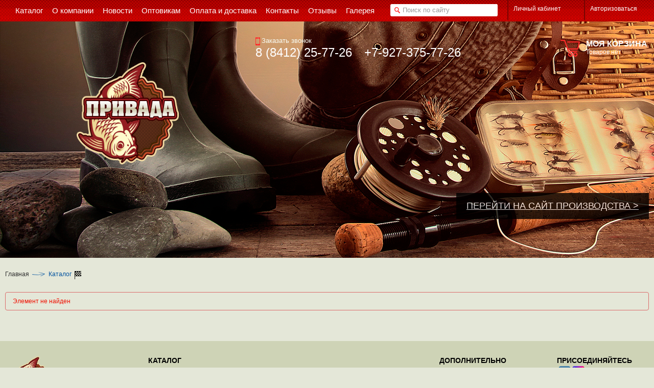

--- FILE ---
content_type: text/html; charset=UTF-8
request_url: http://privada58.ru/catalog/palatki_letnie_shatry_aksessuary/segment_dugi_dlya_palatki_pr_d_s_30_premier_fishing_dlina_51_3_sm_diametr_9_5_mm/
body_size: 8355
content:
<!DOCTYPE html PUBLIC "-//W3C//DTD XHTML 1.0 Transitional//EN" "http://www.w3.org/TR/xhtml1/DTD/xhtml1-transitional.dtd">
<html xmlns="http://www.w3.org/1999/xhtml" xml:lang="ru" lang="ru">
<head>
<meta name='yandex-verification' content='60a095fa5c659288' />
<meta http-equiv="X-UA-Compatible" content="IE=edge" />
<title>Каталог</title><meta http-equiv="Content-Type" content="text/html; charset=UTF-8" />
<meta name="robots" content="index, follow" />
<meta name="keywords" content="рыбалка, зимняя, летняя, туризм, одежда, обувь, опт,  розница, купить" />
<meta name="description" content="Зимняя рыбалка | Летняя рыбалка | Туризм | Одежда и обувь | Купить оптом и в розницу" />
<link href="/bitrix/cache/css/s1/al/page_b88ec889b3c8ec52e2670d1b11cf7a18/page_b88ec889b3c8ec52e2670d1b11cf7a18_fb7386159ac850fedb0f7449da67d465.css?1699310485720" type="text/css"  rel="stylesheet" />
<link href="/bitrix/cache/css/s1/al/kernel_main/kernel_main.css?169936602443483" type="text/css"  rel="stylesheet" />
<link href="/bitrix/cache/css/s1/al/template_b15f04586eb4243970f3241f422ca3ba/template_b15f04586eb4243970f3241f422ca3ba_12a19500275b8c921ba5ec286ff00628.css?169931027146698" type="text/css"  data-template-style="true"  rel="stylesheet" />
<script type="text/javascript">if(!window.BX)window.BX={message:function(mess){if(typeof mess=='object') for(var i in mess) BX.message[i]=mess[i]; return true;}};</script>
<script type="text/javascript">(window.BX||top.BX).message({'LANGUAGE_ID':'ru','FORMAT_DATE':'DD.MM.YYYY','FORMAT_DATETIME':'DD.MM.YYYY HH:MI:SS','COOKIE_PREFIX':'BITRIX_SM','USER_ID':'','SERVER_TIME':'1769412215','SERVER_TZ_OFFSET':'10800','USER_TZ_OFFSET':'0','USER_TZ_AUTO':'Y','bitrix_sessid':'f1f84f6a36ea77722aa41fbaf8b24f79','SITE_ID':'s1'});(window.BX||top.BX).message({'JS_CORE_LOADING':'Загрузка...','JS_CORE_NO_DATA':'- Нет данных -','JS_CORE_WINDOW_CLOSE':'Закрыть','JS_CORE_WINDOW_EXPAND':'Развернуть','JS_CORE_WINDOW_NARROW':'Свернуть в окно','JS_CORE_WINDOW_SAVE':'Сохранить','JS_CORE_WINDOW_CANCEL':'Отменить','JS_CORE_H':'ч','JS_CORE_M':'м','JS_CORE_S':'с','JSADM_AI_HIDE_EXTRA':'Скрыть лишние','JSADM_AI_ALL_NOTIF':'Показать все','JSADM_AUTH_REQ':'Требуется авторизация!','JS_CORE_WINDOW_AUTH':'Войти','JS_CORE_IMAGE_FULL':'Полный размер'});</script>

<script type="text/javascript" src="/bitrix/cache/js/s1/al/kernel_main/kernel_main.js?1699366024383926"></script>
<script type="text/javascript" src="/bitrix/js/main/ajax.js?139280829935508"></script>
<script type="text/javascript" src="/bitrix/cache/js/s1/al/kernel_redsign.devfunc/kernel_redsign.devfunc.js?16993102851643"></script>
<script type="text/javascript">BX.setCSSList(['/bitrix/js/main/core/css/core.css','/bitrix/js/main/core/css/core_popup.css','/bitrix/js/main/core/css/core_tooltip.css','/bitrix/js/main/core/css/core_date.css']); </script>
<script type="text/javascript">BX.setJSList(['/bitrix/js/main/core/core.js','/bitrix/js/main/core/core_ajax.js','/bitrix/js/main/session.js','/bitrix/js/main/core/core_popup.js','/bitrix/js/main/core/core_fx.js','/bitrix/js/main/core/core_window.js','/bitrix/js/main/utils.js','/bitrix/js/main/core/core_tooltip.js','/bitrix/js/main/json/json2.min.js','/bitrix/js/main/core/core_ls.js','/bitrix/js/main/rating_like.js','/bitrix/js/main/core/core_date.js','/bitrix/js/redsign.devfunc/script.js']); </script>

<script type="text/javascript">
bxSession.Expand(1440, 'f1f84f6a36ea77722aa41fbaf8b24f79', false, '93ea7bda3a611035c770d3c61c692174');
</script>
<script>var RSDevFunc_BasketEndWord_end1 = '';var RSDevFunc_BasketEndWord_end2 = 'а';var RSDevFunc_BasketEndWord_end3 = 'ов';</script>
<meta name="viewport" content="width=device-width" />
<script type="text/javascript" src="//yandex.st/share/share.js" charset="utf-8"></script>
<link rel="shortcut icon" href="/favicon.ico" type="image/x-icon" />
<script type="text/javascript" src="/bitrix/cache/js/s1/al/template_b1eb90af3d7a5c40261d5bbdc29ce1c8/template_b1eb90af3d7a5c40261d5bbdc29ce1c8_162a1dc5a7c6f17de8f44daae4bdcfb7.js?1699310288176099"></script>
<script type="text/javascript">
	// some JS params
	var RSAL_SITE_DIR = '/';
	var RSAL_ClickProtectionDelay = 1500;
	var RSAL_RequestDelay = 250;
	var RSAL_FancyCloseDelay = 1200;
	var RSAL_FancyReloadPageAfterClose = false;
	var RSAL_PRICE_CODE = '';
	var RSAL_OFFERS = new Object();
	var RSAL_LIKES = {};	var RSAL_COMPARE = {};
	var RSAL_INBASKET = {};
	var RSAL_PHONETABLET = "N";
	if( /Android|webOS|iPhone|iPad|iPod|BlackBerry/i.test(navigator.userAgent) ) { RSAL_PHONETABLET = "Y"; }
	var RSAL_SHOW_MOUSE_LOADING = "N";
	// messages
	BX.message({"RSAL_JS_TO_MACH_CLICK_LIKES":"Вы слишком часто кликаете, отдохните немного!"});
</script>
<!-- Facebook Pixel Code -->
<script>
!function(f,b,e,v,n,t,s)
{if(f.fbq)return;n=f.fbq=function(){n.callMethod?
n.callMethod.apply(n,arguments):n.queue.push(arguments)};
if(!f._fbq)f._fbq=n;n.push=n;n.loaded=!0;n.version='2.0';
n.queue=[];t=b.createElement(e);t.async=!0;
t.src=v;s=b.getElementsByTagName(e)[0];
s.parentNode.insertBefore(t,s)}(window, document,'script',
'https://connect.facebook.net/en_US/fbevents.js');
fbq('init', '777750586450907');
fbq('track', 'PageView');
</script>
<noscript><img height="1" width="1" style="display:none"
src="https://www.facebook.com/tr?id=777750586450907&ev=PageView&noscript=1"
/></noscript>
<!-- End Facebook Pixel Code -->
</head>
<body class="activelife"><div id="panel"></div><div class="body pc"><!-- body --><div class="wrap"><!-- wrap --><div id="top_panel" class="top_panel multimage_backs1"><div class="wrap_inside">
<!-- menu_top_panel --><div class="menu_top_panel"><div class="menu_top_panel-item"><a href="/catalog/"><span>Каталог</span></a></div><div class="menu_top_panel-item"><a href="/about/"><span>О компании</span></a></div><div class="menu_top_panel-item"><a href="/news/"><span>Новости</span></a></div><div class="menu_top_panel-item"><a href="/opt/"><span>Оптовикам</span></a></div><div class="menu_top_panel-item"><a href="/payment/"><span>Оплата и доставка</span></a></div><div class="menu_top_panel-item"><a href="/contacts/"><span>Контакты</span></a></div><div class="menu_top_panel-item"><a href="/reviews/"><span>Отзывы</span></a></div><div class="menu_top_panel-item"><a href="/gallery.php"><span>Галерея</span></a></div><div class="clear"></div></div><!-- /menu_top_panel --><!-- search_in_head -->
<div class="search_in_head"><div class="search_in_head-input" id="title-search"><form action="/search/index.php"><i class="icon multimage_icons search_in_head-search_icon"></i><input class="text" id="title-search-input" type="text" name="q" value="" maxlength="50" autocomplete="off" placeholder="Поиск по сайту" /><input class="none1" name="s" type="submit" value="Поиск" /></form></div></div>
<script type="text/javascript">
var jsControl = new JCTitleSearch({
	//'WAIT_IMAGE': '/bitrix/themes/.default/images/wait.gif',
	'AJAX_PAGE' : '/catalog/palatki_letnie_shatry_aksessuary/segment_dugi_dlya_palatki_pr_d_s_30_premier_fishing_dlina_51_3_sm_diametr_9_5_mm/',
	'CONTAINER_ID': 'title-search',
	'INPUT_ID': 'title-search-input',
	'MIN_QUERY_LEN': 2
});
</script>
<!-- /search_in_head -->
<div class="auth_top_panel"><div class="auth_top_panel-separator"></div><div class="auth_top_panel-item js-personal_menu auth_top_panel-padding_right"><i class="icon multimage_icons auth_top_panel-lichkab"></i><span>Личный кабинет</span><div class="auth_top_panel-submenu js-personal_submenu" style="display:none;"><div class="auth_top_panel-submenu_inner"><a class="auth_top_panel-item auth_top_panel-padding_right" href="/personal/"><i class="icon multimage_icons auth_top_panel-lichkab"></i><span>Личный кабинет</span></a><div class="clear"></div><div class="auth_top_panel-subitem"><a href="/personal/cart/">Корзина</a></div><div class="auth_top_panel-subitem"><a href="/personal/order/">Заказы</a></div><div class="auth_top_panel-subitem"><a href="/personal/profile/">Профиль</a></div><div class="auth_top_panel-subitem"><a href="/personal/delivery/">Профиль доставки</a></div><div class="auth_top_panel-subitem"><a href="/personal/subscribe/">Подписка</a></div></div></div></div><div class="auth_top_panel-separator"></div><div class="auth_top_panel-item"><a class="js_fancy_window" href="#fancyauth"><i class="icon multimage_icons auth_top_panel-auth"></i><span>Авторизоваться</span></a></div></div></div></div><div id="header" class="header"><div class="big_banner"><div class="wrap_inside"><div class="header-info"><!-- basket_top_panel -->
<div class="basket_top_panel js_basket_top_panel"><a class="basket_top_panel_overlay" href="/personal/cart/"></a><div class="basket_top_panel-icon multimage_icons"></div><div class="basket_top_panel-text"><div class="basket_top_panel-title nowrap">Моя корзина</div><div class="basket_top_panel-info nowrap"><span class="js_basket_empty">Товаров нет</span><div class="js_basket_nums_and_summ none2">Товаров: <span class="js_basket_nums"></span> &nbsp; Сумма: <span class="js_basket_summa"></span></div></div></div><div class="clear"></div></div><!-- /basket_top_panel --><script>RSAL_INBASKET = [];</script><div class="header-info-logo_and_phones"><div class="header-info-logo"><a href="/"><img src="/bitrix/templates/al/img/logo_privada.png" border="0" title="Привада" alt="Привада" width="200" height="200"  /></a></div><div class="header-info-phones"><div class="header-info-phones-p1"><div class="header-info-phones-recall"><a rel="nofollow" class="js_fancy_window" href="#fancyrecall"><i class="icon multimage_icons"></i>Заказать звонок</a><div class="clear"></div></div>8 (8412) 25-77-26</div>&nbsp; &nbsp; &nbsp; &nbsp; <div class="header-info-phones-p2"><div class="header-info-phones-feedback"><!--<a rel="nofollow" class="js_fancy_window" href="#fancyfeedback"><i class="icon multimage_icons"></i></a>--><div class="clear"></div></div>+7-927-375-77-26</div></div><div class="clear"></div></div></div><div></div><div class="priv"><a href="http://привада.рф/">ПЕРЕЙТИ НА САЙТ ПРОИЗВОДСТВА ></a></div></div></div><div class="wrap_inner"><!-- wrap_inner --><div class="wrap_inside"><!-- wrap_inside --><ul class="breadcrumb-navigation"><li><a href="/" title="Главная">Главная</a></li><li><span class="ic1 multimage_icons next"></span></li><li><a class="last" href="/catalog/" title="Каталог">Каталог</a></li><li><span class="ic2 multimage_icons"></span></li><div class="clear"></div></ul><!-- content --><div id="content">
<p><font class="errortext">Элемент не найден</font></p></div><!-- /content --><div class="clear"></div></div><!-- /wrap_inside --></div><!-- /wrap_inner --><!-- footer --><div id="footer" class="footer"><!-- wrap_inner --><div class="wrap_inner"><!-- wrap_inside --><div class="wrap_inside"><!-- footer_inner --><div id="footer" class="footer_inner"><div class="footer-block block1"><div class="footer-logo"><a href="http://привада.рф" target="_blank" ><img src="/bitrix/templates/al/img/logo_privada.png" border="0" title="Привада" alt="Привада" width="100" height="100"  /></a></div><div class="footer-phones"><div class="footer-phones-p1"><div class="footer-phones-recall"><a rel="nofollow" class="js_fancy_window" href="#fancyrecall"><i class="icon multimage_icons"></i>Заказать звонок</a></div>8 (8412) 25-77-26</div>&nbsp; &nbsp; &nbsp; &nbsp; <div class="footer-phones-p2"><div class="footer-phones-feedback"><!--<a rel="nofollow" class="js_fancy_window" href="#fancyfeedback"><i class="icon multimage_icons"></i></a>--></div>+7-927-375-77-26</div></div></div><div class="footer-block block2">
<!-- infootercatalog --><div class="infootercatalog"><div class="infootercatalog-title footer-title">Каталог</div><div class="infootercatalog-aroundlevel"><div class="infootercatalog-item depth_level1"><a href="/catalog/__230/"><span>ЗИМНЯЯ РЫБАЛКА</span></a></div><div class="infootercatalog-item depth_level2"><a href="/catalog/__286/"><span>Аксессуары для зимней рыбалки</span></a></div><div class="infootercatalog-item depth_level2"><a href="/catalog/__240/"><span>Балансиры, блесны зимние</span></a></div><div class="infootercatalog-item depth_level2"><a href="/catalog/__280/"><span>Кормушки зимние</span></a></div><div class="infootercatalog-item depth_level2"><a href="/catalog/__245/"><span>Леска, плетеные шнуры зимние.</span></a></div><div class="infootercatalog-item depth_level2"><a href="/catalog/__276/"><span>Жерлицы</span></a></div><div class="infootercatalog-item depth_level2"><a href="/catalog/__246/"><span>Мормышки, чертики и козы</span></a></div></div><div class="infootercatalog-aroundlevel"><div class="infootercatalog-item depth_level1"><a href="/catalog/_/"><span>ЛЕТНЯЯ РЫБАЛКА</span></a></div><div class="infootercatalog-item depth_level2"><a href="/catalog/carpfishing_karpovye_prinadlezhnosti_/"><span>CarpFishing (карповые принадлежности).</span></a></div><div class="infootercatalog-item depth_level2"><a href="/catalog/carpfishing_/"><span>CarpFishing (карповые принадлежности)</span></a></div><div class="infootercatalog-item depth_level2"><a href="/catalog/__123/"><span>Аксессуары для летней рыбалки.</span></a></div><div class="infootercatalog-item depth_level2"><a href="/catalog/__71/"><span>Аттрактанты (арома, ДИП, меласса и пр.).</span></a></div><div class="infootercatalog-item depth_level2"><a href="/catalog/__104/"><span>Блесны, воблеры, поролон</span></a></div><div class="infootercatalog-item depth_level2"><a href="/catalog/__1/"><span>Груза, джиги, отцепы.</span></a></div></div><div class="infootercatalog-aroundlevel"><div class="infootercatalog-item depth_level1"><a href="/catalog/__220/"><span>ОДЕЖДА И ОБУВЬ</span></a></div><div class="infootercatalog-item depth_level2"><a href="/catalog/__222/"><span>Головные уборы</span></a></div><div class="infootercatalog-item depth_level2"><a href="/catalog/__231/"><span>Костюмы МАРКИРОВАННЫЕ зима</span></a></div><div class="infootercatalog-item depth_level2"><a href="/catalog/__225/"><span>Обувь зимняя, демисезон</span></a></div><div class="infootercatalog-item depth_level2"><a href="/catalog/__224/"><span>Костюмы, куртки, масхалаты зимние</span></a></div><div class="infootercatalog-item depth_level2"><a href="/catalog/__227/"><span>Перчатки, рукавицы</span></a></div><div class="infootercatalog-item depth_level2"><a href="/catalog/__228/"><span>Термобелье</span></a></div></div><div class="infootercatalog-aroundlevel"><div class="infootercatalog-item depth_level1"><a href="/catalog/__122/"><span>ОХОТА</span></a></div><div class="infootercatalog-item depth_level2"><a href="/catalog/__142/"><span>Запчасти, мишени, аксессуары</span></a></div><div class="infootercatalog-item depth_level2"><a href="/catalog/__169/"><span>Маскировочные сети</span></a></div><div class="infootercatalog-item depth_level2"><a href="/catalog/__144/"><span>Оружие пневматическое </span></a></div><div class="infootercatalog-item depth_level2"><a href="/catalog/__155/"><span>Пули, балончики к пневматике</span></a></div><div class="infootercatalog-item depth_level2"><a href="/catalog/__168/"><span>Бинокли</span></a></div><div class="infootercatalog-item depth_level2"><a href="/catalog/__157/"><span>Сигналы охотника</span></a></div></div><div class="infootercatalog-aroundlevel"><div class="infootercatalog-item depth_level1"><a href="/catalog/__161/"><span>ТУРИЗМ</span></a></div><div class="infootercatalog-item depth_level2"><a href="/catalog/__200/"><span>Батарейки, клей, изолента</span></a></div><div class="infootercatalog-item depth_level2"><a href="/catalog/__201/"><span>Безмены, весы</span></a></div><div class="infootercatalog-item depth_level2"><a href="/catalog/__202/"><span>Газовое оборудование</span></a></div><div class="infootercatalog-item depth_level2"><a href="/catalog/__211/"><span>Казаны, котелки</span></a></div><div class="infootercatalog-item depth_level2"><a href="/catalog/__212/"><span>Компасы</span></a></div><div class="infootercatalog-item depth_level2"><a href="/catalog/__213/"><span>Костровые подставки, подставки под казан</span></a></div></div><div class="clear"></div></div><!-- /infootercatalog --></div><div class="footer-block block3">
<!-- menu_in_footer --><div class="menu_in_footer"><div class="menu_in_footer-title footer-title">Дополнительно</div><div class="menu_in_footer-item"><a href="/about/"><span>О компании</span></a></div><div class="menu_in_footer-item"><a href="/delivery/"><span>Доставка</span></a></div><div class="menu_in_footer-item"><a href="/payment/"><span>Оплата</span></a></div><div class="menu_in_footer-item"><a href="/suppliers/"><span>Поставщикам</span></a></div><div class="menu_in_footer-item"><a href="/shops/"><span>Наши магазины</span></a></div><div class="menu_in_footer-item"><a href="/news/"><span>Новости</span></a></div><div class="menu_in_footer-item"><a href="/action/"><span>Акции</span></a></div><div class="menu_in_footer-item"><a href="/contacts/"><span>Контакты</span></a></div><div class="menu_in_footer-item"><a href="/reviews/"><span>Отзывы</span></a></div><div class="clear"></div></div><!-- /menu_in_footer --></div><div class="footer-block block4"><div class="footer-socservice">
<div style="margin-bottom: 25px;"> 
  <div style="font-size: 14px; font-weight: bold; text-transform: uppercase; color: rgb(0, 0, 0); margin-bottom: 3px;">Присоединяйтесь</div>
  <a href="https://vk.com/privada58" ><img src="/bitrix/templates/al/img/vk_icon.png" border="0"  /></a> <a href="https://www.instagram.com/privada58/" ><img src="/bitrix/templates/al/img/inst.png" border="0"  /></a></div>
</div>
<!-- footer_subscribe --><div class="footer_subscribe"><form action="/personal/subscribe/"><div class="footer_subscribe-title footer-title">Подписка на новости</div><div class="none2"><input type="checkbox" name="sf_RUB_ID[]" id="sf_RUB_ID_1" value="1" checked /><input type="checkbox" name="sf_RUB_ID[]" id="sf_RUB_ID_2" value="2" checked /></div><input class="textinput40 multimage_backs" type="text" name="sf_EMAIL" value="" title="Введите ваш e-mail" placeholder="E-mail" /><a class="a_like_button_34_blue submit" href="#">Подписаться</a><input class="none2" type="submit" name="OK" value="Подписаться" /></form></div><!-- /footer_subscribe --></div><div class="clear"></div></div><!-- /footer_inner --></div><!-- /wrap_inside --></div><!-- /wrap_inner --><!-- footer-copyright --><div class="footer-copyright"><!-- wrap_inner --><div class="wrap_inner"><!-- wrap_inside --><div class="wrap_inside"><div class="footer-copyright-podpis">&copy; 2015 Рыболовный интернет магазин &quot;Привада&quot;. Производство и продажа рыболовных и туристических товаров оптом и в розницу в Пензе.</div><div class="footer-copyright-site_developer" style="font-size:9px;">Powered by <a href="http://redsign.ru/" target="_blank"><b>ALFA Systems</b></a></div><div class="clear"></div></div><!-- /wrap_inside --></div><!-- /wrap_inner --></div><!-- /footer-copyright --></div><!-- /footer --></div><!-- /wrap --></div><!-- /body --><!------------------------ fancybox - auth ------------------------><div id="fancyauth" style="display:none;"><script type="text/javascript">if (window.location.hash != '' && window.location.hash != '#') top.BX.ajax.history.checkRedirectStart('bxajaxid', 'a23d3debd1b59e7af6f519ee73d3c2d5')</script><div id="comp_a23d3debd1b59e7af6f519ee73d3c2d5"><div class="popup styleforsmallpopup auth_form"><div class="popup_head multimage_backs">Авторизация</div><div class="popup_dashed"><div class="popup_body"><form name="system_auth_form54990" method="post" target="_top" action="/ajax/auth.php" onsubmit="return jsAjaxUtil.InsertFormDataToNode(this, 'comp_a23d3debd1b59e7af6f519ee73d3c2d5', true);"><input type="hidden" name="backurl" value="/catalog/palatki_letnie_shatry_aksessuary/segment_dugi_dlya_palatki_pr_d_s_30_premier_fishing_dlina_51_3_sm_diametr_9_5_mm/" /><input type="hidden" name="AUTH_FORM" value="Y" /><input type="hidden" name="TYPE" value="AUTH" /><input class="textinput40 multimage_backs" type="text" name="USER_LOGIN" value="" maxlength="50" placeholder="Логин" /><div class="clear"></div><div class="user_password"><input class="textinput40 multimage_backs" type="password" name="USER_PASSWORD" value="" maxlength="50" placeholder="Пароль" /><a class="js_ajax_link" href="/ajax/forgotpassword.php" data-parentselector="#fancyauth">Забыли?</a></div><div class="clear"></div><a class="a_like_button_34 submit" href="#">Войти</a><input class="none1" type="submit" name="Login" value="Войти" /><div class="remember"><input type="checkbox" id="USER_REMEMBER_frm" name="USER_REMEMBER" value="Y" /><label for="USER_REMEMBER_frm" title="Запомнить меня на этом компьютере">Запомнить меня</label></div><div class="clear"></div></form></div><div class="popup_foot"><a class="js_ajax_link" href="/ajax/registration.php" data-parentselector="#fancyauth">Регистрация</a></div></div></div></div><script type="text/javascript">if (top.BX.ajax.history.bHashCollision) top.BX.ajax.history.checkRedirectFinish('bxajaxid', 'a23d3debd1b59e7af6f519ee73d3c2d5');</script><script type="text/javascript">top.BX.bind(window, 'load', function() {window.AJAX_PAGE_STATE = new top.BX.ajax.component('comp_a23d3debd1b59e7af6f519ee73d3c2d5'); top.BX.ajax.history.init(window.AJAX_PAGE_STATE);})</script></div><!------------------------ /fancybox - auth ------------------------><!------------------------ popupcomparelist ------------------------><div id="popupcomparelist" style="display:block;"><!-- catalog_compare_list --><!-- /catalog_compare_list --><script>RSAL_COMPARE = [];</script></div><!------------------------ /popupcomparelist ------------------------><!------------------------ recall ------------------------><div id="fancyrecall" style="display:none;"><div id="comp_604b94d2a526b5f0bdda8d4c3550b78f"><div class="popup styleforsmallpopup"><div class="popup_head multimage_backs">Заказать звонок</div><div class="popup_dashed"><div class="popup_body">
<form action="/catalog/palatki_letnie_shatry_aksessuary/segment_dugi_dlya_palatki_pr_d_s_30_premier_fishing_dlina_51_3_sm_diametr_9_5_mm/" method="POST"><input type="hidden" name="bxajaxid" id="bxajaxid_604b94d2a526b5f0bdda8d4c3550b78f_58339" value="604b94d2a526b5f0bdda8d4c3550b78f" /><input type="hidden" name="AJAX_CALL" value="Y" /><script type="text/javascript">
function _processform_58339(){
	var obForm = top.BX('bxajaxid_604b94d2a526b5f0bdda8d4c3550b78f_58339').form;
	top.BX.bind(obForm, 'submit', function() {BX.ajax.submitComponentForm(this, 'comp_604b94d2a526b5f0bdda8d4c3550b78f', true)});
	top.BX.removeCustomEvent('onAjaxSuccess', _processform_58339);
}
if (top.BX('bxajaxid_604b94d2a526b5f0bdda8d4c3550b78f_58339'))
	_processform_58339();
else
	top.BX.addCustomEvent('onAjaxSuccess', _processform_58339);
</script><input type="hidden" name="sessid" id="sessid" value="f1f84f6a36ea77722aa41fbaf8b24f79" /><input type="hidden" name="redsign_recall2" value="Y" /><input class="textinput40 multimage_backs" type="text" name="RS_AUTHOR_NAME" value="" placeholder="Ваше имя" /><div class="clear"></div><div class="clear"></div><input class="textinput40 multimage_backs" type="text" name="RS_AUTHOR_EMAIL" value="" placeholder="Ваш e-mail" /><div class="clear"></div><input class="textinput40 multimage_backs" type="text" name="RS_AUTHOR_PHONE" value="" placeholder="Номер телефона" /><div class="clear"></div><div class="clear"></div><input class="textinput40 multimage_backs textinput_captcha" type="text" name="captcha_word" size="30" maxlength="50" value=""/><input type="hidden" name="captcha_sid" value="0696ecb4dba83fe9b85078500e22d1c7"><img class="captcha_image" src="/bitrix/tools/captcha.php?captcha_sid=0696ecb4dba83fe9b85078500e22d1c7" width="180" height="39" alt="CAPTCHA"><div class="clear"></div><a class="a_like_button_34 submit" href="#">Перезвонить</a><input class="none1" type="submit" name="submit" value="Перезвонить"></form></div></div></div></div></div><!------------------------ /recall ------------------------><!------------------------ buy1click ------------------------><div id="buy1click" style="display:none;"><div id="comp_5b9c8c8f52ebfb257a5e910407b58b03"><div class="popup styleforsmallpopup"><div class="popup_head multimage_backs">Купить в 1 клик</div><div class="popup_dashed"><div class="popup_body">
<form action="/catalog/palatki_letnie_shatry_aksessuary/segment_dugi_dlya_palatki_pr_d_s_30_premier_fishing_dlina_51_3_sm_diametr_9_5_mm/" method="POST"><input type="hidden" name="bxajaxid" id="bxajaxid_5b9c8c8f52ebfb257a5e910407b58b03_80051" value="5b9c8c8f52ebfb257a5e910407b58b03" /><input type="hidden" name="AJAX_CALL" value="Y" /><script type="text/javascript">
function _processform_80051(){
	var obForm = top.BX('bxajaxid_5b9c8c8f52ebfb257a5e910407b58b03_80051').form;
	top.BX.bind(obForm, 'submit', function() {BX.ajax.submitComponentForm(this, 'comp_5b9c8c8f52ebfb257a5e910407b58b03', true)});
	top.BX.removeCustomEvent('onAjaxSuccess', _processform_80051);
}
if (top.BX('bxajaxid_5b9c8c8f52ebfb257a5e910407b58b03_80051'))
	_processform_80051();
else
	top.BX.addCustomEvent('onAjaxSuccess', _processform_80051);
</script><input type="hidden" name="sessid" id="sessid" value="f1f84f6a36ea77722aa41fbaf8b24f79" /><input type="hidden" name="redsign_buy1click" value="Y" /><input class="textinput40 multimage_backs" type="text" name="RS_AUTHOR_NAME" value="" placeholder="Ваше имя" /><div class="clear"></div><input class="textinput40 multimage_backs" type="text" name="RS_AUTHOR_EMAIL" value="" placeholder="Ваш e-mail" /><div class="clear"></div><input class="textinput40 multimage_backs" type="text" name="RS_AUTHOR_PHONE" value="" placeholder="Номер телефона" /><div class="clear"></div><textarea class="order_list none2" name="RS_AUTHOR_ORDER_LIST"></textarea><div class="clear"></div><input class="textinput40 multimage_backs textinput_captcha" type="text" name="captcha_word" maxlength="50" value=""/><input type="hidden" name="captcha_sid" value="0bd7810c72c2c59d991b6e5d3c4d4a6f"><img class="captcha_image" src="/bitrix/tools/captcha.php?captcha_sid=0bd7810c72c2c59d991b6e5d3c4d4a6f" width="180" height="39" alt="CAPTCHA"><div class="clear"></div><a class="a_like_button_34 submit" href="#">Отправить</a><input class="none1" type="submit" name="submit" value="Отправить">			<br>

			</form></div></div></div>


<script>
	var RSLA_BUY1CLICK_MSG_ORDER_LIST = 'Список товаров';
	var RSLA_BUY1CLICK_MSG_PROD_ID = 'ID товара';
	var RSLA_BUY1CLICK_MSG_PROD_NAME = 'Наименование товара';
	var RSLA_BUY1CLICK_MSG_PROD_LINK = 'Ссылка на товар';
</script>
</div></div><!------------------------ /buy1click ------------------------><!------------------------ email2friend ------------------------><div id="email2friend" style="display:none;"><div id="comp_c6fad10f8ece9141263d44a3f8d051fb"><div class="popup styleforsmallpopup"><div class="popup_head multimage_backs">Сообщить другу</div><div class="popup_dashed"><div class="popup_body">
<form action="/catalog/palatki_letnie_shatry_aksessuary/segment_dugi_dlya_palatki_pr_d_s_30_premier_fishing_dlina_51_3_sm_diametr_9_5_mm/" method="POST"><input type="hidden" name="bxajaxid" id="bxajaxid_c6fad10f8ece9141263d44a3f8d051fb_19534" value="c6fad10f8ece9141263d44a3f8d051fb" /><input type="hidden" name="AJAX_CALL" value="Y" /><script type="text/javascript">
function _processform_19534(){
	var obForm = top.BX('bxajaxid_c6fad10f8ece9141263d44a3f8d051fb_19534').form;
	top.BX.bind(obForm, 'submit', function() {BX.ajax.submitComponentForm(this, 'comp_c6fad10f8ece9141263d44a3f8d051fb', true)});
	top.BX.removeCustomEvent('onAjaxSuccess', _processform_19534);
}
if (top.BX('bxajaxid_c6fad10f8ece9141263d44a3f8d051fb_19534'))
	_processform_19534();
else
	top.BX.addCustomEvent('onAjaxSuccess', _processform_19534);
</script><input type="hidden" name="sessid" id="sessid" value="f1f84f6a36ea77722aa41fbaf8b24f79" /><input type="hidden" name="redsign_email2friend" value="Y" /><input class="textinput40 multimage_backs" type="text" name="RS_AUTHOR_NAME" value="" placeholder="Ваше имя" /><div class="clear"></div><input class="textinput40 multimage_backs" type="text" name="RS_EMAIL_TO" value="" placeholder="E-mail получателя" /><div class="clear"></div><textarea class="textinput40 multimage_backs" name="RS_AUTHOR_COMMENT" placeholder="Ваш комментарий"></textarea><div class="clear"></div><input class="email2frind_url2product" type="hidden" name="RS_LINK" value="http://privada58.ru/catalog/palatki_letnie_shatry_aksessuary/segment_dugi_dlya_palatki_pr_d_s_30_premier_fishing_dlina_51_3_sm_diametr_9_5_mm/" /><div class="clear"></div><input class="textinput40 multimage_backs textinput_captcha" type="text" name="captcha_word" maxlength="50" value=""/><input type="hidden" name="captcha_sid" value="04c8c0065b5c42686456dd31d1159a0f" /><img class="captcha_image" src="/bitrix/tools/captcha.php?captcha_sid=04c8c0065b5c42686456dd31d1159a0f" width="180" height="39" alt="CAPTCHA" /><div class="clear"></div><a class="a_like_button_34 submit" href="#">Отправить</a><input class="none1" type="submit" name="submit" value="Отправить"></form></div></div></div></div></div><!------------------------ /email2friend ------------------------><!------------------------ feedback ------------------------><div id="fancyfeedback" style="display:none;">

<div class="popup styleforsmallpopup"><div class="popup_head multimage_backs">Обратная связь</div><div class="popup_dashed"><div class="popup_body"><form action="/catalog/palatki_letnie_shatry_aksessuary/segment_dugi_dlya_palatki_pr_d_s_30_premier_fishing_dlina_51_3_sm_diametr_9_5_mm/" method="POST"><input type="hidden" name="sessid" id="sessid" value="f1f84f6a36ea77722aa41fbaf8b24f79" /><input class="textinput40 multimage_backs" type="text" name="user_name" value="" placeholder="Ваше имя" /><div class="clear"></div><input class="textinput40 multimage_backs" type="text" name="user_email" value="" placeholder="Ваш E-mail" /><div class="clear"></div><textarea class="textinput40 multimage_backs" name="MESSAGE" placeholder="Сообщение"></textarea><div class="clear"></div><input class="textinput40 multimage_backs textinput_captcha" type="text" name="captcha_word" size="30" maxlength="50" value=""><input type="hidden" name="captcha_sid" value="0e9a9445cad48720b260ffc8d49e8dea"><img class="captcha_image" src="/bitrix/tools/captcha.php?captcha_sid=0e9a9445cad48720b260ffc8d49e8dea" width="180" height="39" alt="CAPTCHA"><div class="clear"></div><input type="hidden" name="PARAMS_HASH" value="d8bcc87232b4de02c7a0a410d41febc3"><a class="a_like_button_34 submit" href="#">Отправить</a><input class="none1" type="submit" name="submit" value="Отправить"></form></div></div></div></div><!------------------------ /feedback ------------------------><script>
	RSAL_SetLiked();
	RSAL_SetCompared();
	RSAL_SetInBasket();
	</script><div id="mouse_loading_icon" style="display:none;"><img src="/bitrix/templates/al/img/mouse_loader.gif" border="0" alt="" /></div><div style="display:none;">AlfaSystems activelife AL91TG62</div></body></html>

--- FILE ---
content_type: text/css
request_url: http://privada58.ru/bitrix/cache/css/s1/al/page_b88ec889b3c8ec52e2670d1b11cf7a18/page_b88ec889b3c8ec52e2670d1b11cf7a18_fb7386159ac850fedb0f7449da67d465.css?1699310485720
body_size: 720
content:



/* Start:/bitrix/templates/al/components/bitrix/catalog/al/style.css*/
.catalog_sidebar{
	float:left;
	width:300px;
}
.catalog_sidebar .catalog_sidebar_inner{
	width:265px;
}
.catalog{
	float:right;
	width:960px;
}

.subtitle{
	font-size:19px;
	margin-top:50px;
	margin-bottom:5px;
}

.around_sorter_and_navigation{
	padding-top:14px;
	margin-bottom:25px;
	border-top:1px solid #D3D3D3;
}
/* End */



/* Start:/bitrix/components/bitrix/system.show_message/templates/.default/style.css*/
font.errortext
{
	color:red;
}

font.notetext
{
	color:green;
}
/* End */
/* /bitrix/templates/al/components/bitrix/catalog/al/style.css */
/* /bitrix/components/bitrix/system.show_message/templates/.default/style.css */
